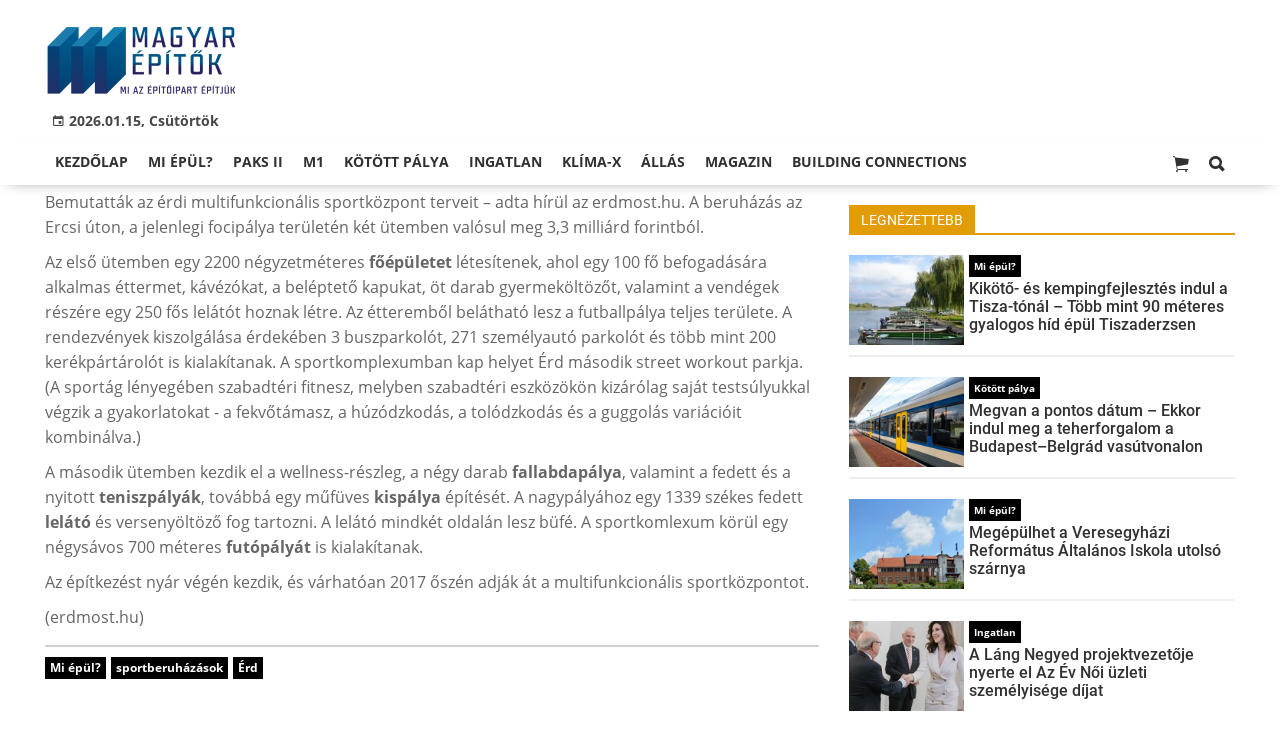

--- FILE ---
content_type: text/html;charset=UTF-8
request_url: https://magyarepitok.hu/harommiliardos-sportkozpontot-kapnak-az-erdiek
body_size: 6603
content:
<!DOCTYPE html><html lang="hu"><head><meta http-equiv="Content-Type" content="text/html; charset=utf-8"><meta name="viewport" content="width=device-width,height=device-height,initial-scale=1"><title>Hárommiliárdos sportközpontot kapnak az érdiek | Magyar Építők</title><meta name="description" content="Tenisz- és fallabdapályák épülnek, futó- és focipálya, street workout-park, fedett lelátó, illetve&nbsp;étterem is létesül az új érdi sportkomplexumban."><meta name="twitter:card" content="summary_large_image"><meta name="twitter:url" content="http://magyarepitok.hu/harommiliardos-sportkozpontot-kapnak-az-erdiek"><meta name="twitter:description" content="Tenisz- és fallabdapályák épülnek, futó- és focipálya, street workout-park, fedett lelátó, illetve&nbsp;étterem is létesül az új érdi sportkomplexumban."><meta name="twitter:image:src" content="https://static.regon.hu/ma/2016/04/erdi.jpg"><meta name="keywords" content="Mi épül?,sportberuházások,Érd"><meta name="news_keywords" content="Mi épül?,sportberuházások,Érd"><meta name="author" content="BC Zrt."><meta name="robots" content="index, follow"><meta property="og:title" content="Hárommiliárdos sportközpontot kapnak az érdiek"><meta property="og:image" content="https://static.regon.hu/ma/2016/04/erdi.jpg"><meta property="og:type" content="article"><meta property="og:url" content="http://magyarepitok.hu/harommiliardos-sportkozpontot-kapnak-az-erdiek"><meta property="og:locale" content="hu_HU"><meta property="og:description" content="Tenisz- és fallabdapályák épülnek, futó- és focipálya, street workout-park, fedett lelátó, illetve&nbsp;étterem is létesül az új érdi sportkomplexumban."><link rel="canonical" href="https://magyarepitok.hu/harommiliardos-sportkozpontot-kapnak-az-erdiek"><link rel="preload" href="https://static.regon.hu/ma/2016/04/erdi.jpg" as="image" fetchpriority="high"><link href="https://static.regon.hu/theme/cache/css/3545591a9adc10acc1abdf43cc2b631f.css" rel="stylesheet" type="text/css"><script type="text/javascript">window._e=[];window._r=function(c){window._e.push(c)};window._fbappid='2390862197818702';</script><link rel="preconnect" href="https://static.regon.hu">
<link rel="dns-prefetch" href="https://server.regon.hu">
<link rel="preload" href="https://static.regon.hu/theme/cache/js/13fd94cebc28f40f67b6227b989b3793.js" as="script">
<link rel="apple-touch-icon" sizes="180x180" href="https://static.regon.hu/favicon/me/apple-touch-icon.png">
<link rel="icon" type="image/png" sizes="32x32" href="https://static.regon.hu/favicon/me/favicon-32x32.png">
<link rel="icon" type="image/png" sizes="16x16" href="https://static.regon.hu/favicon/me/favicon-16x16.png">
<link rel="manifest" href="https://static.regon.hu/favicon/me/manifest.json">
<link rel="mask-icon" href="https://static.regon.hu/favicon/me/safari-pinned-tab.svg" color="#5bbad5">
<link rel="shortcut icon" href="https://static.regon.hu/favicon/me/favicon.ico">
<link rel="copyright" title="Szerzői jogok" href="/szerzoi-jogok">
<link rel="author" title="Impresszum" href="/impresszum">
<link rel="home" title="" href="/">
<link rel="alternate" type="application/rss+xml" title="Magyar Építők" href="https://magyarepitok.hu/rss">
<meta name="msapplication-TileColor" content="#da532c">
<meta name="msapplication-config" content="https://static.regon.hu/favicon/me/browserconfig.xml">
<meta name="theme-color" content="#ffffff">
<meta name="copyright" content="https://magyarepitok.hu/szerzoi-jogok/">
<meta name="msvalidate.01" content="88263985BAB206E718DD62B347A6FA03">
<meta name="p:domain_verify" content="d1a340d0798bf4a2267e5d772964b25c">
<meta property="article:publisher" content="https://www.facebook.com/magyarepitok/">
<meta property="fb:pages" content="858185254269102">
<meta property="fb:app_id" content="2390862197818702">
<script type="text/javascript">
  function setReviveAd(containerId, desktopZoneId, mobileZoneId, width, height, height2) {
    var adUnit = document.getElementById(containerId);
    var adWidth = adUnit.offsetWidth;
    var reviveAd = adUnit.querySelector("ins");
    if (adWidth >= width) {
      reviveAd.setAttribute("data-revive-zoneid", desktopZoneId);
      reviveAd.setAttribute("style", "display:block;height:" + height + "px");
    } else {
      reviveAd.setAttribute("data-revive-zoneid", mobileZoneId);
      reviveAd.setAttribute("style", "display:block;height:" + height2 + "px");
    }
  }
</script>
<script>
  window.OneSignal = window.OneSignal || [];
  OneSignal.push(function() {
    OneSignal.init({
      appId: "9a08c6ee-afbf-4dbc-96c4-31a2b8aa8314",
    });
  });
</script>
<script type="text/javascript">
    (function(c,l,a,r,i,t,y){
        c[a]=c[a]||function(){(c[a].q=c[a].q||[]).push(arguments)};
        t=l.createElement(r);t.async=1;t.src="https://www.clarity.ms/tag/"+i;
        y=l.getElementsByTagName(r)[0];y.parentNode.insertBefore(t,y);
    })(window, document, "clarity", "script", "fnv7j7luwl");
</script></head><body class="newmenu"><div id="fb-root"></div><div class="mobile-m"><nav class="mobile-nav"><i class="ion-close-round m-close" id="m_close"></i><ul class="mobile-nav-ctrl"><li><a class="m-srch-btn ion-search" href="javascript:;" onclick="search.click(document.getElementById('mobile_search'));"></a><input type="search" id="mobile_search" value=""  data-url="https://magyarepitok.hu/kereses" onkeypress="search.keypress(event,this);" placeholder="Keresés..." /></li></ul><ul class="mobile-nav-m-li"><li class=" darkblue"><a href="https://magyarepitok.hu">Kezdőlap</a></li><li class=" green"><a href="https://magyarepitok.hu/mi-epul">Mi épül?</a></li><li class=""><a href="https://magyarepitok.hu/paksII">Paks II</a></li><li class=""><a href="https://magyarepitok.hu/temak/m1-es-autopalya">M1</a></li><li class=""><a href="https://magyarepitok.hu/kotott-palya">Kötött pálya</a></li><li class=""><a href="https://magyarepitok.hu/ingatlan">Ingatlan</a></li><li class=" green"><a href="https://magyarepitok.hu/klima-x">Klíma-X</a></li><li class=""><a href="https://magyarepitok.hu/allas">Állás</a></li><li class=" default hasSub"><a href="">Magazin</a><div class="tbl"><div class="tbl-cell"><i class="ion-arrow-down-b"></i></div></div><ul class="sub "><li class=" default"><a href="https://magyarepitok.hu/aktualis-szam">Aktuális szám</a></li><li class=" default"><a href="https://magyarepitok.hu/regebbi-szamok">Régebbi számok</a></li><li class=" default"><a href="https://magyarepitok.hu/elofizetes">Előfizetés</a></li></ul></li><li class=""><a href="https://buildingconnections.eu">Building Connections</a></li></ul></nav></div><div class="row col-10 header-cnt  mq-9-disp-no"><div class="mw1200 col-10 base-cnt"><div class="col-10 header"><div class="col-10 mq-9-col-5 head-info"><div class="logo mq-9-pad-0" style="background-image: url('https://static.regon.hu/theme/default/img/magyar epitok_200_3.png');cursor:pointer;" onclick="document.location.href='https://magyarepitok.hu';" style="cursor:pointer;"></div><div class="header-ad">
</div><div class="col-10" style=""><span style="padding: 5px 8px;color: #454748;font-weight:bold;"><i class="ion-android-calendar" style="margin-right: 5px;"></i>2026.01.15, Csütörtök</span></div></div></div></div></div><div class="col-10 main-menu-wrapper" id="menu-container"><div class="row col-10 main-menu-cnt" id="main-menu"><div class="mw1200 col-10 base-cnt"><div class="col-10 mq-9-col-10 main-menu"><nav><ul class="main mq-9-disp-no"><li class="menu-logo"><div class="logo mq-9-pad-0" style="background-image: url('https://static.regon.hu/theme/default/img/magyar epitok_200_3.png');cursor:pointer;" onclick="document.location.href='https://magyarepitok.hu';"></div></li><li class=" darkblue"><a href="https://magyarepitok.hu">Kezdőlap</a></li><li class=" green"><a href="https://magyarepitok.hu/mi-epul">Mi épül?</a></li><li class=""><a href="https://magyarepitok.hu/paksII">Paks II</a></li><li class=""><a href="https://magyarepitok.hu/temak/m1-es-autopalya">M1</a></li><li class=""><a href="https://magyarepitok.hu/kotott-palya">Kötött pálya</a></li><li class=""><a href="https://magyarepitok.hu/ingatlan">Ingatlan</a></li><li class=" green"><a href="https://magyarepitok.hu/klima-x">Klíma-X</a></li><li class=""><a href="https://magyarepitok.hu/allas">Állás</a></li><li class=" default"><a href="">Magazin</a><ul class="sub"><li class=" default"><a href="https://magyarepitok.hu/aktualis-szam">Aktuális szám</a></li><li class=" default"><a href="https://magyarepitok.hu/regebbi-szamok">Régebbi számok</a></li><li class=" default"><a href="https://magyarepitok.hu/elofizetes">Előfizetés</a></li></ul></li><li class=""><a href="https://buildingconnections.eu">Building Connections</a></li><li class="srch-top-btn"><a id="srch-btn" class="srch-btn ion-search" href="javascript:;"></a><ul class="srch-sub"><li class="menu-srch"><input type="text" placeholder="Keresés..." name="search_str" data-url="https://magyarepitok.hu/kereses" onkeypress="search.keypress(event,this);"></li></ul></li><li class="cart-btn"><a class="srch-btn ion-ios-cart" href="https://magyarepitok.hu/webshop/cart" target="_self" title="Kosár" id="cart_menu_indicator"><i></i></a></li></ul><ul class="main mobile-start mq-9-disp-block"><li class="logo-li"><div class="logo mq-9-pad-0" style="background-image: url('https://static.regon.hu/theme/default/img/magyar epitok_200_3.png');cursor:pointer;" onclick="document.location.href='https://magyarepitok.hu';" style="cursor:pointer;"></div></li><li class="button-li"><i class="ion-navicon-round mobile-show"></i></li><li class="cart-mobile-btn mar-r-10"><a href="/webshop/cart" target="_self" title="Kosár" id="cart_menu_indicator_mobile"><i class="ion-ios-cart"><i></i></i></a></li></ul></nav></div></div></div></div><div class="body-m-overlay"></div><div class="row body-cnt"><div class="row col-10 parallax" id="content_p_1"><div class="mw1200 col-10 base-cnt mq-9-col-10-no-pad"><div class="col-65 mq-9-col-10" id="content_m_1"><div class="news-content mq-9-col-10" style="margin-bottom:20px;">
<p>Bemutatták az érdi multifunkcionális sportközpont terveit – adta hírül az erdmost.hu. A beruházás az Ercsi úton, a jelenlegi focipálya területén két ütemben valósul meg 3,3 milliárd forintból.</p>
<p>Az első ütemben egy 2200 négyzetméteres <strong>főépületet</strong> létesítenek, ahol egy 100 fő befogadására alkalmas éttermet, kávézókat, a beléptető kapukat, öt darab gyermeköltözőt, valamint a vendégek részére egy 250 fős lelátót hoznak létre. Az étteremből belátható lesz a futballpálya teljes területe. A rendezvények kiszolgálása érdekében 3 buszparkolót, 271 személyautó parkolót és több mint 200 kerékpártárolót is kialakítanak. A sportkomplexumban kap helyet Érd második street workout parkja. (A sportág lényegében szabadtéri fitnesz, melyben szabadtéri eszközökön kizárólag saját testsúlyukkal végzik a gyakorlatokat - a fekvőtámasz, a húzódzkodás, a tolódzkodás és a guggolás variációit kombinálva.)</p>
<p>A&nbsp;második ütemben kezdik el a wellness-részleg, a négy&nbsp;darab <strong>fallabdapálya</strong>, valamint a fedett és a nyitott <strong>teniszpályák</strong>, továbbá egy műfüves <strong>kispálya </strong>építését. A nagypályához egy 1339 székes fedett <strong>lelátó </strong>és versenyöltöző fog tartozni. A lelátó mindkét oldalán lesz büfé. A sportkomlexum körül egy négysávos 700 méteres <strong>futópályát </strong>is kialakítanak.</p>
<p>Az építkezést nyár végén kezdik,&nbsp;és várhatóan 2017 őszén adják át a multifunkcionális sportközpontot.</p>
<p>(erdmost.hu)</p>
<div class="taglist-cnt col-10 ad"><div class="col-10 news-cat" style="border-color:#d0d0d0"></div><div class="ncat-tag-cnt"><ahref="https://magyarepitok.hu/mi-epul"><i class="ncat-tag">Mi épül?</i></a><ahref="https://magyarepitok.hu/temak/sportberuhazasok"><i class="ncat-tag">sportberuházások</i></a><ahref="https://magyarepitok.hu/temak/erd"><i class="ncat-tag">Érd</i></a></div></div></div><script type="application/ld+json">{"@context":"http://schema.org","@type":"NewsArticle","mainEntityOfPage":{"@type":"WebPage","@id":"https://magyarepitok.hu/harommiliardos-sportkozpontot-kapnak-az-erdiek"},"headline":"Hárommiliárdos sportközpontot kapnak az érdiek","image":{"@type":"ImageObject","url":"https://static.regon.hu/ma/2016/04/tn2-erdi.jpg","width":"590","height":"500"},"datePublished":"2016-04-21T11:22:26+01:00","dateModified":"2016-04-21T14:23:50+01:00","author":{"@type":"Person","name":"Hegedűs Gergely"},"publisher":{"@type":"Organization","name":"BC Zrt.","logo":{"@type":"ImageObject","url":"https://static.regon.hu/theme/default/img/magyar epitok_200_3.png"}},"description":"Tenisz- és fallabdapályák épülnek, futó- és focipálya, street workout-park, fedett lelátó, illetve&nbsp;étterem is létesül az új érdi sportkomplexumban.
","sameAs":["https://twitter.com/Magyar_Epitok","https://www.facebook.com/magyarepitok/","https://www.instagram.com/magyarepitok/","https://www.youtube.com/c/Magyar%C3%89p%C3%ADt%C5%91k"]}</script><script>_r(function(){window.FBAsync();});</script><div data-dp="4" class="category-section lightgreen row"><div class="col-10 news-cat lightgreen center mq-6-pad-r-10"><h3 class="section-title">Ajánljuk még</h3></div><a href="https://magyarepitok.hu/mi-epul/2026/01/kikoto-es-kempingfejlesztes-indul-a-tisza-tonal-tobb-mint-90-meteres-gyalogos-hid-epul-tiszaderzsen"><div class="col-33 pad-r-10 mq-6-col-10-wide mq-6-mar-b-20"><div class="news-big cn4"><div class="news-img lazy news-img-wide-c3" data-original="https://static.regon.hu/ma/2026/01/tn2-30657218_2071534729760248_723864175931031552_n.jpg"><div class="news-tag" >Mi épül?</div> </div><h2 class="mq-6-pad-l-r-5">Kikötő- és kempingfejlesztés indul a Tisza-tónál – Több mint 90 méteres gyalogos híd épül Tiszaderzsen</h2></div></div></a><a href="https://magyarepitok.hu/mi-epul/2026/01/megepulhet-a-veresegyhazi-reformatus-altalanos-iskola-utolso-szarnya"><div class="col-33 pad-r-10 mq-6-col-10-wide mq-6-mar-b-20"><div class="news-big cn4"><div class="news-img lazy news-img-wide-c3" data-original="https://static.regon.hu/ma/2026/01/tn2-90529131_3629722777097761_5265316058750779392_n.png"><div class="news-tag" >Mi épül?</div> </div><h2 class="mq-6-pad-l-r-5">Megépülhet a Veresegyházi Református Általános Iskola utolsó szárnya</h2></div></div></a><a href="https://magyarepitok.hu/mi-epul/2026/01/lezarult-a-nyiregyhazi-oriasberuhazas-elso-fazisa"><div class="col-33 pad-r-10 mq-6-col-10-wide mq-6-mar-b-20"><div class="news-big cn4"><div class="news-img lazy news-img-wide-c3" data-original="https://static.regon.hu/ma/2026/01/tn2-ippjo-web_250624_at--4.jpg"><div class="news-tag" >Mi épül?</div> </div><h2 class="mq-6-pad-l-r-5">Lezárult a nyíregyházi óriásberuházás első fázisa</h2></div></div></a></div></div><div class="col-35 mq-9-col-10 fright sidebar" data-sticky-parent="#content_m_1"><div class="category-section yellow row"><div class="col-10 news-cat yellow center mq-6-pad-r-10"><h3 class="section-title">Legnézettebb</h3></div><div class="news-list"><ul class="news-snippets"><li><a href="https://magyarepitok.hu/mi-epul/2026/01/kikoto-es-kempingfejlesztes-indul-a-tisza-tonal-tobb-mint-90-meteres-gyalogos-hid-epul-tiszaderzsen"><div class="news-img lazy" data-original="https://static.regon.hu/ma/2026/01/tn-30657218_2071534729760248_723864175931031552_n.jpg"></div><div class="ncat-tag-cnt"><i class="ncat-tag " style="">Mi épül?</i></div><h2>Kikötő- és kempingfejlesztés indul a Tisza-tónál – Több mint 90 méteres gyalogos híd épül Tiszaderzsen</h2></a></li><li><a href="https://magyarepitok.hu/kotott-palya/2026/01/megvan-a-pontos-datum-ekkor-indul-meg-a-teherforgalom-a-budapestbelgrad-vasutvonalon"><div class="news-img lazy" data-original="https://static.regon.hu/ma/2026/01/tn-vasut_vasut-web-01_211212_dt_9199.jpg"></div><div class="ncat-tag-cnt"><i class="ncat-tag " style="">Kötött pálya</i></div><h2>Megvan a pontos dátum – Ekkor indul meg a teherforgalom a Budapest–Belgrád vasútvonalon</h2></a></li><li><a href="https://magyarepitok.hu/mi-epul/2026/01/megepulhet-a-veresegyhazi-reformatus-altalanos-iskola-utolso-szarnya"><div class="news-img lazy" data-original="https://static.regon.hu/ma/2026/01/tn-90529131_3629722777097761_5265316058750779392_n.png"></div><div class="ncat-tag-cnt"><i class="ncat-tag " style="">Mi épül?</i></div><h2>Megépülhet a Veresegyházi Református Általános Iskola utolsó szárnya</h2></a></li><li><a href="https://magyarepitok.hu/ingatlan/2026/01/a-lang-negyed-projektvezetoje-nyerte-el-az-ev-noi-uzleti-szemelyisege-dijat"><div class="news-img lazy" data-original="https://static.regon.hu/ma/2026/01/tn-na251211_041-2048x1366.jpg"></div><div class="ncat-tag-cnt"><i class="ncat-tag " style="">Ingatlan</i></div><h2>A Láng Negyed projektvezetője nyerte el Az Év Női üzleti személyisége díjat</h2></a></li><li class="last-item"><a href="https://magyarepitok.hu/mi-epul/2026/01/lezarult-a-nyiregyhazi-oriasberuhazas-elso-fazisa"><div class="news-img lazy" data-original="https://static.regon.hu/ma/2026/01/tn-ippjo-web_250624_at--4.jpg"></div><div class="ncat-tag-cnt"><i class="ncat-tag " style="">Mi épül?</i></div><h2>Lezárult a nyíregyházi óriásberuházás első fázisa</h2></a></li></ul></div></div><br/><br/></div></div></div><div class="row col-10"><div class="footer-cnt"><div class="mw1200 col-10 base-cnt"><div class="footer"><div class="col-33 pad-r-10 mq-9-col-5-not-important mq-6-col-10"><div class="news-list"><h4>Legolvasottabb</h4><ul><li><a href="https://magyarepitok.hu/mi-epul/2026/01/kikoto-es-kempingfejlesztes-indul-a-tisza-tonal-tobb-mint-90-meteres-gyalogos-hid-epul-tiszaderzsen"><div class="news-img lazy" src="https://static.regon.hu/theme/default/img/1x1.gif" data-original="https://static.regon.hu/ma/2026/01/tn1-30657218_2071534729760248_723864175931031552_n.jpg"></div><h2>Kikötő- és kempingfejlesztés indul a Tisza-tónál – Több mint 90 méteres gyalogos híd épül Tiszaderzsen</h2><div class="news-info-inline"></div></a></li><li><a href="https://magyarepitok.hu/kotott-palya/2026/01/megvan-a-pontos-datum-ekkor-indul-meg-a-teherforgalom-a-budapestbelgrad-vasutvonalon"><div class="news-img lazy" src="https://static.regon.hu/theme/default/img/1x1.gif" data-original="https://static.regon.hu/ma/2026/01/tn1-vasut_vasut-web-01_211212_dt_9199.jpg"></div><h2>Megvan a pontos dátum – Ekkor indul meg a teherforgalom a Budapest–Belgrád vasútvonalon</h2><div class="news-info-inline"></div></a></li><li><a href="https://magyarepitok.hu/mi-epul/2026/01/megepulhet-a-veresegyhazi-reformatus-altalanos-iskola-utolso-szarnya"><div class="news-img lazy" src="https://static.regon.hu/theme/default/img/1x1.gif" data-original="https://static.regon.hu/ma/2026/01/tn1-90529131_3629722777097761_5265316058750779392_n.png"></div><h2>Megépülhet a Veresegyházi Református Általános Iskola utolsó szárnya</h2><div class="news-info-inline"></div></a></li></ul></div></div><div class="col-33 pad-r-10 pad-l-10 mq-9-col-5-not-important mq-9-pad-0 mq-6-col-10"><div class="news-list"><h4>Kiemelt</h4><ul><li><a href="https://magyarepitok.hu/iparagi-hirek/2026/01/alkalmazkodni-kell-a-fiatalok-kepessegeihez-egyutt-formalja-az-epitoipart-a-market-es-a-bme"><div class="news-img lazy" src="https://static.regon.hu/theme/default/img/1x1.gif" data-original="https://static.regon.hu/ma/2026/01/tn1-web_260114_em_3247.jpg"></div><h2>„Alkalmazkodni kell a fiatalok képességeihez” - együtt formálja az építőipart a Market és a BME</h2><div class="news-info-inline"></div></a></li><li><a href="https://magyarepitok.hu/mi-epul/2026/01/kikoto-es-kempingfejlesztes-indul-a-tisza-tonal-tobb-mint-90-meteres-gyalogos-hid-epul-tiszaderzsen"><div class="news-img lazy" src="https://static.regon.hu/theme/default/img/1x1.gif" data-original="https://static.regon.hu/ma/2026/01/tn1-30657218_2071534729760248_723864175931031552_n.jpg"></div><h2>Kikötő- és kempingfejlesztés indul a Tisza-tónál – Több mint 90 méteres gyalogos híd épül Tiszaderzsen</h2><div class="news-info-inline"></div></a></li><li><a href="https://magyarepitok.hu/kotott-palya/2026/01/megvan-a-pontos-datum-ekkor-indul-meg-a-teherforgalom-a-budapestbelgrad-vasutvonalon"><div class="news-img lazy" src="https://static.regon.hu/theme/default/img/1x1.gif" data-original="https://static.regon.hu/ma/2026/01/tn1-vasut_vasut-web-01_211212_dt_9199.jpg"></div><h2>Megvan a pontos dátum – Ekkor indul meg a teherforgalom a Budapest–Belgrád vasútvonalon</h2><div class="news-info-inline"></div></a></li></ul></div></div><div class="col-33 pad-l-10 mq-9-col-10"><div class="news-list"><h4>Témáinkból</h4><ul class="popular-cat"><li><a href="https://magyarepitok.hu/temak/mapei-kft" >Mapei Kft.</a></li><li><a href="https://magyarepitok.hu/temak/swietelsky-magyarorszag-kft" >Swietelsky Magyarország Kft.</a></li><li><a href="https://magyarepitok.hu/temak/kesz-csoport" >KÉSZ Csoport</a></li><li><a href="https://magyarepitok.hu/temak/zaev-epitoipari-zrt" >ZÁÉV Építőipari Zrt.</a></li><li><a href="https://magyarepitok.hu/temak/m3-metro" >M3-as metró</a></li><li><a href="https://magyarepitok.hu/temak/a-hid-zrt" >A-Híd Zrt.</a></li><li><a href="https://magyarepitok.hu/temak/szabadics-zrt" >Szabadics Zrt.</a></li><li><a href="https://magyarepitok.hu/temak/ke-viz-21-zrt" >Ke-Víz 21 Zrt.</a></li><li><a href="https://magyarepitok.hu/temak/market-epito-zrt" >Market Építő Zrt.</a></li><li><a href="https://magyarepitok.hu/temak/duna-aszfalt-zrt" >Duna Aszfalt Zrt.</a></li><li><a href="https://magyarepitok.hu/temak/terran-tetocserep-gyarto-kft" >Terrán Tetőcserép Gyártó Kft.</a></li><li><a href="https://magyarepitok.hu/temak/west-hungaria-bau-kft" >WEST HUNGÁRIA BAU Kft.</a></li><li><a href="https://magyarepitok.hu/temak/evosz" >ÉVOSZ</a></li><li><a href="https://magyarepitok.hu/temak/hunep-zrt" >Hunép Zrt.</a></li><li><a href="https://magyarepitok.hu/temak/colas-alterra-zrt" >Colas Alterra Zrt.</a></li></ul></div></div></div></div></div></div><script type="text/javascript" src="https://server.regon.hu/tracker/?eyJ0IjoianMiLCJpIjoiNTg5IiwicyI6IjE2In0="></script><div class="row col-10"  id="footer-start"><div class="footer-bottom"><div class="mw1200 col-10 base-cnt"><ul class="col-10"><li><a href="https://magyarepitok.hu/impresszum">Impresszum</a></li><li><a href="https://magyarepitok.hu/szerzoi-jogok">Szerzői jogok</a></li><li><a href="https://magyarepitok.hu/felhasznalasi-feltetelek">Felhasználási feltételek</a></li><li><a href="https://magyarepitok.hu/mediaajanlat-oldal">Médiaajánlat</a></li><li><a href="https://magyarepitok.hu/adatvedelem">Adatvédelem</a></li><li><a href="https://bccomm.hu">BC COMM</a></li><li><a href="#footer-start" onclick="window.__tcfapi('displayConsentUi', 2, function() {} );">Süti beállítások</a></li></ul><p class="col-10" style="text-align:center;">magyarepitok.hu - Minden jog fenntartva! - 2026.01.15</p></div></div></div><script defer src="https://cdn.jsdelivr.net/npm/quicklink@3.0.1/dist/quicklink.umd.js"></script>
<script>
  window.addEventListener('load', () => {
    quicklink.listen();
  });
</script>
<script defer src="https://static.regon.hu/js/me/lazyscroll_v3.min.js"></script>
<script async src="https://www.googletagmanager.com/gtag/js?id=G-86EQ5Z1VGT"></script>
<script>
  window.dataLayer = window.dataLayer || [];
  function gtag(){dataLayer.push(arguments);}
  gtag('js', new Date());

  gtag('config', 'G-86EQ5Z1VGT');
</script></div><script type="application/ld+json">{"@context": "https://schema.org","@type": "BreadcrumbList","itemListElement": [{"@type": "ListItem","position": 1,"name": "Magyar Építők","item": "https://magyarepitok.hu"},{"@type": "ListItem","position": 2,"name": "Mi épül?","item": "https://magyarepitok.hu/mi-epul"},{"@type": "ListItem","position": 3,"name": "Hárommiliárdos sportközpontot kapnak az érdiek","item": "http://magyarepitok.hu/harommiliardos-sportkozpontot-kapnak-az-erdiek"}],"sameAs": ["https://twitter.com/Magyar_Epitok","https://www.facebook.com/magyarepitok/","https://www.instagram.com/magyarepitok/","https://www.youtube.com/c/Magyar%C3%89p%C3%ADt%C5%91k","https://www.linkedin.com/company/magyar-%C3%A9p%C3%ADt%C5%91k/"]}</script><script src="https://static.regon.hu/theme/cache/js/13fd94cebc28f40f67b6227b989b3793.js"></script><script defer src="https://static.cloudflareinsights.com/beacon.min.js/vcd15cbe7772f49c399c6a5babf22c1241717689176015" integrity="sha512-ZpsOmlRQV6y907TI0dKBHq9Md29nnaEIPlkf84rnaERnq6zvWvPUqr2ft8M1aS28oN72PdrCzSjY4U6VaAw1EQ==" data-cf-beacon='{"version":"2024.11.0","token":"12d06904fc9e4713ba5cd4caaff31c72","server_timing":{"name":{"cfCacheStatus":true,"cfEdge":true,"cfExtPri":true,"cfL4":true,"cfOrigin":true,"cfSpeedBrain":true},"location_startswith":null}}' crossorigin="anonymous"></script>
</body></html>